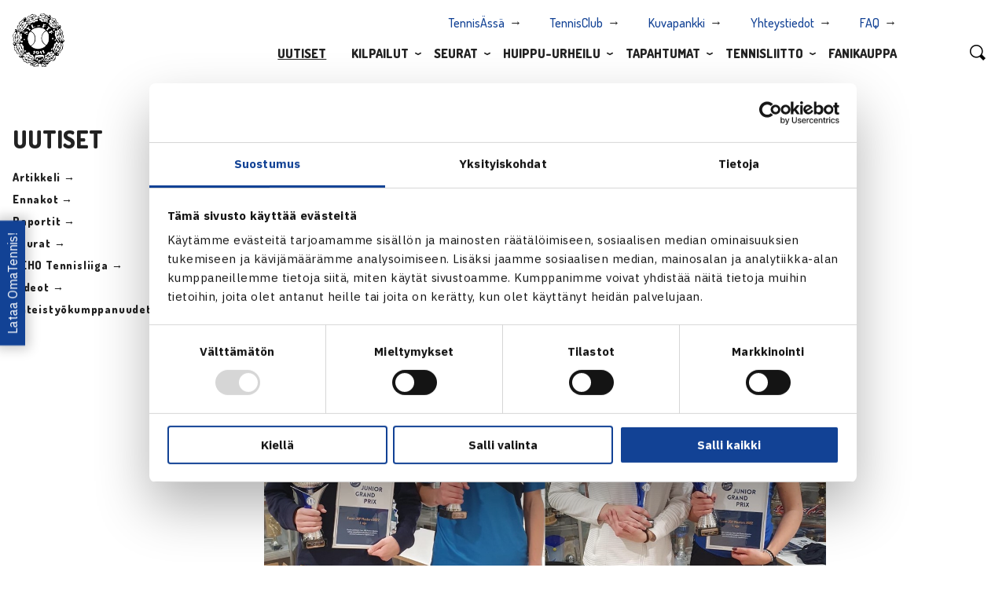

--- FILE ---
content_type: text/html; charset=UTF-8
request_url: https://www.tennis.fi/uutiset/fazer-jgp-masters-voittajat-selvilla/
body_size: 13719
content:
<!DOCTYPE html>
<html lang="fi" class="no-js">
<head>
	<meta charset="utf-8">
	<meta http-equiv="x-ua-compatible" content="ie=edge">
	<meta name="viewport" content="width=device-width, initial-scale=1">
	<title>Fazer JGP Masters voittajat selvillä - Suomen Tennisliitto</title>

	<link rel="apple-touch-icon" sizes="180x180" href="https://www.tennis.fi/wp-content/themes/brbr/img/favicon/apple-touch-icon.png">
	<link rel="icon" type="image/png" sizes="32x32" href="https://www.tennis.fi/wp-content/themes/brbr/img/favicon/favicon-32x32.png">
	<link rel="icon" type="image/png" sizes="16x16" href="https://www.tennis.fi/wp-content/themes/brbr/img/favicon/favicon-16x16.png">
	<link rel="manifest" href="https://www.tennis.fi/wp-content/themes/brbr/img/favicon/manifest.json">
	<link rel="mask-icon" href="https://www.tennis.fi/wp-content/themes/brbr/img/favicon/safari-pinned-tab.svg" color="#000000">
	<link rel="shortcut icon" href="https://www.tennis.fi/wp-content/themes/brbr/img/favicon/favicon.ico">
	<meta name="msapplication-config" content="https://www.tennis.fi/wp-content/themes/brbr/img/favicon/browserconfig.xml">
	<meta name="theme-color" content="#ffffff">

    <script id="Cookiebot" src="https://consent.cookiebot.com/uc.js" data-cbid="4a13e16b-cc2b-409d-af80-0ff02b9becad" data-blockingmode="auto" type="text/javascript"></script>

	<meta name='robots' content='index, follow, max-image-preview:large, max-snippet:-1, max-video-preview:-1' />

	<!-- This site is optimized with the Yoast SEO plugin v26.6 - https://yoast.com/wordpress/plugins/seo/ -->
	<link rel="canonical" href="https://www.tennis.fi/uutiset/fazer-jgp-masters-voittajat-selvilla/" />
	<meta property="og:locale" content="fi_FI" />
	<meta property="og:type" content="article" />
	<meta property="og:title" content="Fazer JGP Masters voittajat selvillä - Suomen Tennisliitto" />
	<meta property="og:description" content="Junioreiden kausi huipentui kotimaisten kilpailuiden osalta viikonloppuna Turussa Fazer JGP Masters -kilpailuun. Jarkko Nieminen Areenalle oli kutsuttu vuoden aikana kahdeksan eniten pisteitä kerännyttä junioria 10-, 12-, 14- ja 16-vuotiaiden luokissa Fazer JGP -osakilpailuissa. Masters-kilpailun turnausvoittoihin ylsivät 10-vuotiaissa Eino Koivisto (HVS) ja Stella Hanttu (ETS), 12-vuotiaissa Alex Tuomolin (HVS) ja Annina Kanerva (HVS), 14-vuotiaissa Topi Ollila..." />
	<meta property="og:url" content="https://www.tennis.fi/uutiset/fazer-jgp-masters-voittajat-selvilla/" />
	<meta property="og:site_name" content="Suomen Tennisliitto" />
	<meta property="article:published_time" content="2022-12-05T06:55:21+00:00" />
	<meta property="og:image" content="https://www.tennis.fi/wp-content/uploads/2022/12/masters-jgp.jpg" />
	<meta property="og:image:width" content="1280" />
	<meta property="og:image:height" content="720" />
	<meta property="og:image:type" content="image/jpeg" />
	<meta name="author" content="Eliisa Lindfors" />
	<meta name="twitter:card" content="summary_large_image" />
	<meta name="twitter:label1" content="Kirjoittanut" />
	<meta name="twitter:data1" content="Eliisa Lindfors" />
	<meta name="twitter:label2" content="Arvioitu lukuaika" />
	<meta name="twitter:data2" content="2 minuuttia" />
	<script type="application/ld+json" class="yoast-schema-graph">{"@context":"https://schema.org","@graph":[{"@type":"WebPage","@id":"https://www.tennis.fi/uutiset/fazer-jgp-masters-voittajat-selvilla/","url":"https://www.tennis.fi/uutiset/fazer-jgp-masters-voittajat-selvilla/","name":"Fazer JGP Masters voittajat selvillä - Suomen Tennisliitto","isPartOf":{"@id":"https://www.tennis.fi/#website"},"primaryImageOfPage":{"@id":"https://www.tennis.fi/uutiset/fazer-jgp-masters-voittajat-selvilla/#primaryimage"},"image":{"@id":"https://www.tennis.fi/uutiset/fazer-jgp-masters-voittajat-selvilla/#primaryimage"},"thumbnailUrl":"https://www.tennis.fi/wp-content/uploads/2022/12/masters-jgp.jpg","datePublished":"2022-12-05T06:55:21+00:00","author":{"@id":"https://www.tennis.fi/#/schema/person/a9bc0c118e1e30e81fd51d8d363667b9"},"breadcrumb":{"@id":"https://www.tennis.fi/uutiset/fazer-jgp-masters-voittajat-selvilla/#breadcrumb"},"inLanguage":"fi","potentialAction":[{"@type":"ReadAction","target":["https://www.tennis.fi/uutiset/fazer-jgp-masters-voittajat-selvilla/"]}]},{"@type":"ImageObject","inLanguage":"fi","@id":"https://www.tennis.fi/uutiset/fazer-jgp-masters-voittajat-selvilla/#primaryimage","url":"https://www.tennis.fi/wp-content/uploads/2022/12/masters-jgp.jpg","contentUrl":"https://www.tennis.fi/wp-content/uploads/2022/12/masters-jgp.jpg","width":1280,"height":720,"caption":"16-vuotiaiden finalistit Leo Stenlund (ÅLK), Egor Rybakov (HTK), Iben Mol (LVS) ja Daria Bibanina (Smash-Kotka)"},{"@type":"BreadcrumbList","@id":"https://www.tennis.fi/uutiset/fazer-jgp-masters-voittajat-selvilla/#breadcrumb","itemListElement":[{"@type":"ListItem","position":1,"name":"Home","item":"https://www.tennis.fi/"},{"@type":"ListItem","position":2,"name":"Uutiset","item":"https://www.tennis.fi/uutiset/"},{"@type":"ListItem","position":3,"name":"Fazer JGP Masters voittajat selvillä"}]},{"@type":"WebSite","@id":"https://www.tennis.fi/#website","url":"https://www.tennis.fi/","name":"Suomen Tennisliitto","description":"","potentialAction":[{"@type":"SearchAction","target":{"@type":"EntryPoint","urlTemplate":"https://www.tennis.fi/?s={search_term_string}"},"query-input":{"@type":"PropertyValueSpecification","valueRequired":true,"valueName":"search_term_string"}}],"inLanguage":"fi"},{"@type":"Person","@id":"https://www.tennis.fi/#/schema/person/a9bc0c118e1e30e81fd51d8d363667b9","name":"Eliisa Lindfors","url":"https://www.tennis.fi/uutiset/author/eliisa-lindforstennis-fi/"}]}</script>
	<!-- / Yoast SEO plugin. -->


<link rel='dns-prefetch' href='//unpkg.com' />
<link rel='dns-prefetch' href='//fonts.googleapis.com' />
<link rel="alternate" title="oEmbed (JSON)" type="application/json+oembed" href="https://www.tennis.fi/wp-json/oembed/1.0/embed?url=https%3A%2F%2Fwww.tennis.fi%2Fuutiset%2Ffazer-jgp-masters-voittajat-selvilla%2F" />
<link rel="alternate" title="oEmbed (XML)" type="text/xml+oembed" href="https://www.tennis.fi/wp-json/oembed/1.0/embed?url=https%3A%2F%2Fwww.tennis.fi%2Fuutiset%2Ffazer-jgp-masters-voittajat-selvilla%2F&#038;format=xml" />
<style id='wp-img-auto-sizes-contain-inline-css' type='text/css'>
img:is([sizes=auto i],[sizes^="auto," i]){contain-intrinsic-size:3000px 1500px}
/*# sourceURL=wp-img-auto-sizes-contain-inline-css */
</style>
<link rel='stylesheet' id='wp-block-library-css' href='https://www.tennis.fi/wp-includes/css/dist/block-library/style.min.css?ver=6.9' type='text/css' media='all' />
<style id='classic-theme-styles-inline-css' type='text/css'>
/*! This file is auto-generated */
.wp-block-button__link{color:#fff;background-color:#32373c;border-radius:9999px;box-shadow:none;text-decoration:none;padding:calc(.667em + 2px) calc(1.333em + 2px);font-size:1.125em}.wp-block-file__button{background:#32373c;color:#fff;text-decoration:none}
/*# sourceURL=/wp-includes/css/classic-themes.min.css */
</style>
<style id='global-styles-inline-css' type='text/css'>
:root{--wp--preset--aspect-ratio--square: 1;--wp--preset--aspect-ratio--4-3: 4/3;--wp--preset--aspect-ratio--3-4: 3/4;--wp--preset--aspect-ratio--3-2: 3/2;--wp--preset--aspect-ratio--2-3: 2/3;--wp--preset--aspect-ratio--16-9: 16/9;--wp--preset--aspect-ratio--9-16: 9/16;--wp--preset--color--black: #000000;--wp--preset--color--cyan-bluish-gray: #abb8c3;--wp--preset--color--white: #ffffff;--wp--preset--color--pale-pink: #f78da7;--wp--preset--color--vivid-red: #cf2e2e;--wp--preset--color--luminous-vivid-orange: #ff6900;--wp--preset--color--luminous-vivid-amber: #fcb900;--wp--preset--color--light-green-cyan: #7bdcb5;--wp--preset--color--vivid-green-cyan: #00d084;--wp--preset--color--pale-cyan-blue: #8ed1fc;--wp--preset--color--vivid-cyan-blue: #0693e3;--wp--preset--color--vivid-purple: #9b51e0;--wp--preset--gradient--vivid-cyan-blue-to-vivid-purple: linear-gradient(135deg,rgb(6,147,227) 0%,rgb(155,81,224) 100%);--wp--preset--gradient--light-green-cyan-to-vivid-green-cyan: linear-gradient(135deg,rgb(122,220,180) 0%,rgb(0,208,130) 100%);--wp--preset--gradient--luminous-vivid-amber-to-luminous-vivid-orange: linear-gradient(135deg,rgb(252,185,0) 0%,rgb(255,105,0) 100%);--wp--preset--gradient--luminous-vivid-orange-to-vivid-red: linear-gradient(135deg,rgb(255,105,0) 0%,rgb(207,46,46) 100%);--wp--preset--gradient--very-light-gray-to-cyan-bluish-gray: linear-gradient(135deg,rgb(238,238,238) 0%,rgb(169,184,195) 100%);--wp--preset--gradient--cool-to-warm-spectrum: linear-gradient(135deg,rgb(74,234,220) 0%,rgb(151,120,209) 20%,rgb(207,42,186) 40%,rgb(238,44,130) 60%,rgb(251,105,98) 80%,rgb(254,248,76) 100%);--wp--preset--gradient--blush-light-purple: linear-gradient(135deg,rgb(255,206,236) 0%,rgb(152,150,240) 100%);--wp--preset--gradient--blush-bordeaux: linear-gradient(135deg,rgb(254,205,165) 0%,rgb(254,45,45) 50%,rgb(107,0,62) 100%);--wp--preset--gradient--luminous-dusk: linear-gradient(135deg,rgb(255,203,112) 0%,rgb(199,81,192) 50%,rgb(65,88,208) 100%);--wp--preset--gradient--pale-ocean: linear-gradient(135deg,rgb(255,245,203) 0%,rgb(182,227,212) 50%,rgb(51,167,181) 100%);--wp--preset--gradient--electric-grass: linear-gradient(135deg,rgb(202,248,128) 0%,rgb(113,206,126) 100%);--wp--preset--gradient--midnight: linear-gradient(135deg,rgb(2,3,129) 0%,rgb(40,116,252) 100%);--wp--preset--font-size--small: 13px;--wp--preset--font-size--medium: 20px;--wp--preset--font-size--large: 36px;--wp--preset--font-size--x-large: 42px;--wp--preset--spacing--20: 0.44rem;--wp--preset--spacing--30: 0.67rem;--wp--preset--spacing--40: 1rem;--wp--preset--spacing--50: 1.5rem;--wp--preset--spacing--60: 2.25rem;--wp--preset--spacing--70: 3.38rem;--wp--preset--spacing--80: 5.06rem;--wp--preset--shadow--natural: 6px 6px 9px rgba(0, 0, 0, 0.2);--wp--preset--shadow--deep: 12px 12px 50px rgba(0, 0, 0, 0.4);--wp--preset--shadow--sharp: 6px 6px 0px rgba(0, 0, 0, 0.2);--wp--preset--shadow--outlined: 6px 6px 0px -3px rgb(255, 255, 255), 6px 6px rgb(0, 0, 0);--wp--preset--shadow--crisp: 6px 6px 0px rgb(0, 0, 0);}:where(.is-layout-flex){gap: 0.5em;}:where(.is-layout-grid){gap: 0.5em;}body .is-layout-flex{display: flex;}.is-layout-flex{flex-wrap: wrap;align-items: center;}.is-layout-flex > :is(*, div){margin: 0;}body .is-layout-grid{display: grid;}.is-layout-grid > :is(*, div){margin: 0;}:where(.wp-block-columns.is-layout-flex){gap: 2em;}:where(.wp-block-columns.is-layout-grid){gap: 2em;}:where(.wp-block-post-template.is-layout-flex){gap: 1.25em;}:where(.wp-block-post-template.is-layout-grid){gap: 1.25em;}.has-black-color{color: var(--wp--preset--color--black) !important;}.has-cyan-bluish-gray-color{color: var(--wp--preset--color--cyan-bluish-gray) !important;}.has-white-color{color: var(--wp--preset--color--white) !important;}.has-pale-pink-color{color: var(--wp--preset--color--pale-pink) !important;}.has-vivid-red-color{color: var(--wp--preset--color--vivid-red) !important;}.has-luminous-vivid-orange-color{color: var(--wp--preset--color--luminous-vivid-orange) !important;}.has-luminous-vivid-amber-color{color: var(--wp--preset--color--luminous-vivid-amber) !important;}.has-light-green-cyan-color{color: var(--wp--preset--color--light-green-cyan) !important;}.has-vivid-green-cyan-color{color: var(--wp--preset--color--vivid-green-cyan) !important;}.has-pale-cyan-blue-color{color: var(--wp--preset--color--pale-cyan-blue) !important;}.has-vivid-cyan-blue-color{color: var(--wp--preset--color--vivid-cyan-blue) !important;}.has-vivid-purple-color{color: var(--wp--preset--color--vivid-purple) !important;}.has-black-background-color{background-color: var(--wp--preset--color--black) !important;}.has-cyan-bluish-gray-background-color{background-color: var(--wp--preset--color--cyan-bluish-gray) !important;}.has-white-background-color{background-color: var(--wp--preset--color--white) !important;}.has-pale-pink-background-color{background-color: var(--wp--preset--color--pale-pink) !important;}.has-vivid-red-background-color{background-color: var(--wp--preset--color--vivid-red) !important;}.has-luminous-vivid-orange-background-color{background-color: var(--wp--preset--color--luminous-vivid-orange) !important;}.has-luminous-vivid-amber-background-color{background-color: var(--wp--preset--color--luminous-vivid-amber) !important;}.has-light-green-cyan-background-color{background-color: var(--wp--preset--color--light-green-cyan) !important;}.has-vivid-green-cyan-background-color{background-color: var(--wp--preset--color--vivid-green-cyan) !important;}.has-pale-cyan-blue-background-color{background-color: var(--wp--preset--color--pale-cyan-blue) !important;}.has-vivid-cyan-blue-background-color{background-color: var(--wp--preset--color--vivid-cyan-blue) !important;}.has-vivid-purple-background-color{background-color: var(--wp--preset--color--vivid-purple) !important;}.has-black-border-color{border-color: var(--wp--preset--color--black) !important;}.has-cyan-bluish-gray-border-color{border-color: var(--wp--preset--color--cyan-bluish-gray) !important;}.has-white-border-color{border-color: var(--wp--preset--color--white) !important;}.has-pale-pink-border-color{border-color: var(--wp--preset--color--pale-pink) !important;}.has-vivid-red-border-color{border-color: var(--wp--preset--color--vivid-red) !important;}.has-luminous-vivid-orange-border-color{border-color: var(--wp--preset--color--luminous-vivid-orange) !important;}.has-luminous-vivid-amber-border-color{border-color: var(--wp--preset--color--luminous-vivid-amber) !important;}.has-light-green-cyan-border-color{border-color: var(--wp--preset--color--light-green-cyan) !important;}.has-vivid-green-cyan-border-color{border-color: var(--wp--preset--color--vivid-green-cyan) !important;}.has-pale-cyan-blue-border-color{border-color: var(--wp--preset--color--pale-cyan-blue) !important;}.has-vivid-cyan-blue-border-color{border-color: var(--wp--preset--color--vivid-cyan-blue) !important;}.has-vivid-purple-border-color{border-color: var(--wp--preset--color--vivid-purple) !important;}.has-vivid-cyan-blue-to-vivid-purple-gradient-background{background: var(--wp--preset--gradient--vivid-cyan-blue-to-vivid-purple) !important;}.has-light-green-cyan-to-vivid-green-cyan-gradient-background{background: var(--wp--preset--gradient--light-green-cyan-to-vivid-green-cyan) !important;}.has-luminous-vivid-amber-to-luminous-vivid-orange-gradient-background{background: var(--wp--preset--gradient--luminous-vivid-amber-to-luminous-vivid-orange) !important;}.has-luminous-vivid-orange-to-vivid-red-gradient-background{background: var(--wp--preset--gradient--luminous-vivid-orange-to-vivid-red) !important;}.has-very-light-gray-to-cyan-bluish-gray-gradient-background{background: var(--wp--preset--gradient--very-light-gray-to-cyan-bluish-gray) !important;}.has-cool-to-warm-spectrum-gradient-background{background: var(--wp--preset--gradient--cool-to-warm-spectrum) !important;}.has-blush-light-purple-gradient-background{background: var(--wp--preset--gradient--blush-light-purple) !important;}.has-blush-bordeaux-gradient-background{background: var(--wp--preset--gradient--blush-bordeaux) !important;}.has-luminous-dusk-gradient-background{background: var(--wp--preset--gradient--luminous-dusk) !important;}.has-pale-ocean-gradient-background{background: var(--wp--preset--gradient--pale-ocean) !important;}.has-electric-grass-gradient-background{background: var(--wp--preset--gradient--electric-grass) !important;}.has-midnight-gradient-background{background: var(--wp--preset--gradient--midnight) !important;}.has-small-font-size{font-size: var(--wp--preset--font-size--small) !important;}.has-medium-font-size{font-size: var(--wp--preset--font-size--medium) !important;}.has-large-font-size{font-size: var(--wp--preset--font-size--large) !important;}.has-x-large-font-size{font-size: var(--wp--preset--font-size--x-large) !important;}
:where(.wp-block-post-template.is-layout-flex){gap: 1.25em;}:where(.wp-block-post-template.is-layout-grid){gap: 1.25em;}
:where(.wp-block-term-template.is-layout-flex){gap: 1.25em;}:where(.wp-block-term-template.is-layout-grid){gap: 1.25em;}
:where(.wp-block-columns.is-layout-flex){gap: 2em;}:where(.wp-block-columns.is-layout-grid){gap: 2em;}
:root :where(.wp-block-pullquote){font-size: 1.5em;line-height: 1.6;}
/*# sourceURL=global-styles-inline-css */
</style>
<link rel='stylesheet' id='contact-form-7-css' href='https://www.tennis.fi/wp-content/plugins/contact-form-7/includes/css/styles.css?ver=6.1.4' type='text/css' media='all' />
<link rel='stylesheet' id='reactpress-css' href='https://www.tennis.fi/wp-content/plugins/reactpress/public/css/reactpress-public.css?ver=3.4.0' type='text/css' media='all' />
<link rel='stylesheet' id='fonts-css' href='https://fonts.googleapis.com/css2?family=Dosis:wght@300;500;800&#038;family=IBM+Plex+Sans:ital,wght@0,400;0,700;1,400;1,700&#038;display=swap' type='text/css' media='all' />
<link rel='stylesheet' id='style-css' href='https://www.tennis.fi/wp-content/themes/brbr/build/style.min.css?ver=1756461930' type='text/css' media='all' />
<link rel='stylesheet' id='forget-about-shortcode-buttons-css' href='https://www.tennis.fi/wp-content/plugins/forget-about-shortcode-buttons/public/css/button-styles.css?ver=2.1.3' type='text/css' media='all' />
<script type="text/javascript" src="https://www.tennis.fi/wp-includes/js/jquery/jquery.min.js?ver=3.7.1" id="jquery-core-js"></script>
<script type="text/javascript" src="https://www.tennis.fi/wp-includes/js/jquery/jquery-migrate.min.js?ver=3.4.1" id="jquery-migrate-js"></script>
<script type="text/javascript" src="https://www.tennis.fi/wp-content/themes/brbr/build/vendor.min.js" id="vendorjs-js"></script>
<script type="text/javascript" src="https://unpkg.com/@googlemaps/markerclusterer/dist/index.min.js" id="markerclusterer-js"></script>
<script type="text/javascript" src="https://www.tennis.fi/wp-content/plugins/reactpress/public/js/reactpress-public.js?ver=3.4.0" id="reactpress-js"></script>
<link rel="https://api.w.org/" href="https://www.tennis.fi/wp-json/" /><link rel="alternate" title="JSON" type="application/json" href="https://www.tennis.fi/wp-json/wp/v2/posts/55884" /><link rel='shortlink' href='https://www.tennis.fi/?p=55884' />
<meta name="generator" content="Elementor 3.34.0; features: additional_custom_breakpoints; settings: css_print_method-external, google_font-enabled, font_display-swap">
			<style>
				.e-con.e-parent:nth-of-type(n+4):not(.e-lazyloaded):not(.e-no-lazyload),
				.e-con.e-parent:nth-of-type(n+4):not(.e-lazyloaded):not(.e-no-lazyload) * {
					background-image: none !important;
				}
				@media screen and (max-height: 1024px) {
					.e-con.e-parent:nth-of-type(n+3):not(.e-lazyloaded):not(.e-no-lazyload),
					.e-con.e-parent:nth-of-type(n+3):not(.e-lazyloaded):not(.e-no-lazyload) * {
						background-image: none !important;
					}
				}
				@media screen and (max-height: 640px) {
					.e-con.e-parent:nth-of-type(n+2):not(.e-lazyloaded):not(.e-no-lazyload),
					.e-con.e-parent:nth-of-type(n+2):not(.e-lazyloaded):not(.e-no-lazyload) * {
						background-image: none !important;
					}
				}
			</style>
			
	<script>
		(function(i,s,o,g,r,a,m){i['GoogleAnalyticsObject']=r;i[r]=i[r]||function(){
		(i[r].q=i[r].q||[]).push(arguments)},i[r].l=1*new Date();a=s.createElement(o),
		m=s.getElementsByTagName(o)[0];a.async=1;a.src=g;m.parentNode.insertBefore(a,m)
		})(window,document,'script','https://www.google-analytics.com/analytics.js','ga');

		ga('create', 'UA-36933192-1', 'auto');
		ga('create', 'UA-38318706-1', 'auto', {'name':'b'});
		ga('send', 'pageview');
		ga('b.send', 'pageview');
	</script>
</head>


<body class="wp-singular post-template-default single single-post postid-55884 single-format-standard wp-theme-brbr elementor-default elementor-kit-60447">

<div class="site-wrapper">

	<div class="title-bar" data-responsive-toggle="top-menu" data-hide-for="large">
    <a href="https://www.tennis.fi" class="home-link">
        <img src="https://www.tennis.fi/wp-content/themes/brbr/img/stl-logo.png" class="nav-logo">
    </a>
    <button class="menu-icon" type="button" data-toggle>
        <span></span>
        <span></span>
        <span></span>
        <span></span>
    </button>
</div>

<nav class="top-bar" id="top-menu">
    <div class="row">
        <div class="small-12 large-11 columns">
            <a href="https://www.tennis.fi" class="home-link">
                <img src="https://www.tennis.fi/wp-content/themes/brbr/img/stl-logo.png" class="nav-logo">
            </a>

            <ul class="menu small-menu show-for-large">
                <li id="menu-item-27363" class="menu-item menu-item-type-custom menu-item-object-custom menu-item-27363"><a target="_blank" href="http://www.tennisassa.fi/Home">TennisÄssä</a></li>
<li id="menu-item-45573" class="menu-item menu-item-type-custom menu-item-object-custom menu-item-45573"><a target="_blank" href="https://tennisclub.fi/">TennisClub</a></li>
<li id="menu-item-28144" class="menu-item menu-item-type-custom menu-item-object-custom menu-item-28144"><a target="_blank" href="https://suomentennisliitto.kuvat.fi/">Kuvapankki</a></li>
<li id="menu-item-45574" class="menu-item menu-item-type-post_type menu-item-object-page menu-item-45574"><a href="https://www.tennis.fi/tennisliitto/organisaatio/">Yhteystiedot</a></li>
<li id="menu-item-49117" class="menu-item menu-item-type-post_type menu-item-object-page menu-item-49117"><a href="https://www.tennis.fi/seurat/faq/">FAQ</a></li>
            </ul>

            <ul class="dropdown-menu menu show-for-large" data-dropdown-menu>
                <li id="menu-item-27086" class="menu-item menu-item-type-post_type menu-item-object-page current_page_parent menu-item-27086"><a href="https://www.tennis.fi/uutiset/">Uutiset</a><li id="menu-item-46302" class="menu-item menu-item-type-post_type menu-item-object-page menu-item-has-children menu-item-46302 menu-item-has-children"><a href="https://www.tennis.fi/kilpailut/">Kilpailut</a>
<ul class="menu multi-column">
<li class="nav-column"><ul class="inner-menu">	<li id="menu-item-45575" class="menu-item menu-item-type-post_type menu-item-object-page menu-item-45575"><a href="https://www.tennis.fi/kilpailut/pelaajille/aloita-kilpailemaan/">Aloita kilpaileminen</a></li>	<li id="menu-item-45576" class="menu-item menu-item-type-custom menu-item-object-custom menu-item-45576"><a target="_blank" href="http://www.tennisassa.fi/Home">TennisÄssä</a></li>	<li id="menu-item-59172" class="menu-item menu-item-type-post_type menu-item-object-page menu-item-59172"><a href="https://www.tennis.fi/kilpailut/tasopisteet/">Tasopisteet</a></li>	<li id="menu-item-58377" class="menu-item menu-item-type-post_type menu-item-object-page menu-item-58377"><a href="https://www.tennis.fi/u10/">U10-toiminta</a></li></ul></li></ul><ul class="menu vertical multi-column"><li class="nav-column"><p class="title-link"><a href="https://www.tennis.fi/kilpailut/">Kilpailut</a></p><ul class="inner-menu"><li class="page_item page-item-67983"><a href="https://www.tennis.fi/kilpailut/huipputapahtumat-suomessa-2025/">Huippukilpailut Suomessa 2026</a></li><li class="page_item page-item-46568"><a href="https://www.tennis.fi/kilpailut/huipputennis/">Huipputennis</a><ul class="children"><li class="page_item page-item-1426 page-child"><a href="https://www.tennis.fi/kilpailut/huipputennis/tennisliiga/">TEHO Tennisliiga</a></li><li class="page_item page-item-1648 page-child"><a href="https://www.tennis.fi/kilpailut/huipputennis/teho-sport-finnish-tour/">TEHO Finnish Tour</a></li><li class="page_item page-item-2404 page-child"><a href="https://www.tennis.fi/kilpailut/huipputennis/teho-sport-tennisliiga-cup/">TEHO Tennisliiga Cup</a></li></ul></li><li class="page_item page-item-46570"><a href="https://www.tennis.fi/kilpailut/kilpatennis/">Kilpatennis</a><ul class="children"><li class="page_item page-item-2109 page-child"><a href="https://www.tennis.fi/kilpailut/kilpatennis/junior-grand-prix/">Fazer Junior Grand Prix</a></li><li class="page_item page-item-13678 page-child"><a href="https://www.tennis.fi/kilpailut/kilpatennis/luokkamestaruussarja/">Luokkamestaruussarja</a></li><li class="page_item page-item-46583 page-child"><a href="https://www.tennis.fi/kilpailut/kilpatennis/teho-sport-finnish-junior-tennis-tour/">TEHO Finnish Junior Tennis Tour</a></li><li class="page_item page-item-52842 page-child"><a href="https://www.tennis.fi/kilpailut/kilpatennis/junioreiden-sm-liigacup/">Apetit Junioreiden SM-liigacup</a></li><li class="page_item page-item-64255 page-child"><a href="https://www.tennis.fi/kilpailut/kilpatennis/stl-lohkokilpailu/">STL Lohkokilpailu</a></li></ul></li><li class="page_item page-item-42649"><a href="https://www.tennis.fi/kilpailut/livescore/">Livescore</a></li><li class="page_item page-item-46572"><a href="https://www.tennis.fi/kilpailut/harrastetennis/">Harrastetennis</a><ul class="children"><li class="page_item page-item-68946 page-child"><a href="https://www.tennis.fi/kilpailut/harrastetennis/stl-haasteottelut/">STL Haasteottelut</a></li><li class="page_item page-item-45668 page-child"><a href="https://www.tennis.fi/kilpailut/harrastetennis/seurakilpailut-ja-hallisarjat/">Seurakilpailut ja hallisarjat</a></li></ul></li><li class="page_item page-item-2111"><a href="https://www.tennis.fi/kilpailut/sarjatennis/">Sarjatennis</a><ul class="children"><li class="page_item page-item-46631 page-child"><a href="https://www.tennis.fi/kilpailut/sarjatennis/sisakausi/">Sisäkausi</a></li><li class="page_item page-item-46634 page-child"><a href="https://www.tennis.fi/kilpailut/sarjatennis/ulkokausi/">Ulkokausi</a></li><li class="page_item page-item-2096 page-child"><a href="https://www.tennis.fi/kilpailut/sarjatennis/senioreiden-sarjatennis/">Senioreiden sarjatennis</a></li></ul></li></ul></li><li class="nav-column"><p class="title-link">Tietoa kilpailuista</p><ul class="inner-menu"><li class="page_item page-item-3288"><a href="https://www.tennis.fi/kilpailut/kilpailumaaraykset/">Kilpailumääräykset</a></li><li class="page_item page-item-46522"><a href="https://www.tennis.fi/kilpailut/tuomaritoiminta/">Tuomaritoiminta</a><ul class="children"><li class="page_item page-item-2697 page-child"><a href="https://www.tennis.fi/kilpailut/tuomaritoiminta/tuomarikoulutukset/">Tuomarikoulutukset</a></li><li class="page_item page-item-46525 page-child"><a href="https://www.tennis.fi/kilpailut/tuomaritoiminta/koulutuspolku/">Koulutuspolku</a></li><li class="page_item page-item-46527 page-child"><a href="https://www.tennis.fi/kilpailut/tuomaritoiminta/tuomarirekisteri-ja-auktorisointijarjestelma/">Tuomarirekisteri ja auktorisointijärjestelmä</a></li></ul></li><li class="page_item page-item-46529"><a href="https://www.tennis.fi/kilpailut/pelaajille/">Pelaajille</a><ul class="children"><li class="page_item page-item-2092 page-child"><a href="https://www.tennis.fi/kilpailut/pelaajille/seurasiirrot/">Seurasiirrot</a></li><li class="page_item page-item-2197 page-child"><a href="https://www.tennis.fi/kilpailut/pelaajille/aloita-kilpailemaan/">Aloita kilpailemaan</a></li></ul></li><li class="page_item page-item-46557"><a href="https://www.tennis.fi/kilpailut/kilpailunjarjestajalle/">Kilpailunjärjestäjälle</a><ul class="children"><li class="page_item page-item-2702 page-child"><a href="https://www.tennis.fi/kilpailut/kilpailunjarjestajalle/kilpailunjohtajakoulutus/">Kilpailunjohtajakoulutus</a></li><li class="page_item page-item-3722 page-child"><a href="https://www.tennis.fi/kilpailut/kilpailunjarjestajalle/kilpailunjohtajarekisteri/">Kilpailunjohtajarekisteri</a></li><li class="page_item page-item-43292 page-child"><a href="https://www.tennis.fi/kilpailut/kilpailunjarjestajalle/kansalliset-kilpailut-vuonna-2026/">Kilpailuiden hakeminen</a></li><li class="page_item page-item-44570 page-child"><a href="https://www.tennis.fi/kilpailut/kilpailunjarjestajalle/tournament-planner-kayttoohje/">Tournament Planner -käyttöohje</a></li></ul></li><li class="page_item page-item-58608"><a href="https://www.tennis.fi/kilpailut/tasopisteet/">Tasopisteet</a></li><li class="page_item page-item-791"><a href="https://www.tennis.fi/kilpailut/suomen-mestarit/">Suomen mestarit</a></li></ul></li></ul><div class="open-submenu"></div><li id="menu-item-1788" class="menu-item menu-item-type-post_type menu-item-object-page menu-item-has-children menu-item-1788 menu-item-has-children"><a href="https://www.tennis.fi/seurat/">Seurat</a>
<ul class="menu multi-column">
<li class="nav-column"><ul class="inner-menu">	<li id="menu-item-45580" class="menu-item menu-item-type-custom menu-item-object-custom menu-item-45580"><a target="_blank" href="https://tennisclub.fi/site/login">TennisClub</a></li>	<li id="menu-item-45579" class="menu-item menu-item-type-post_type menu-item-object-page menu-item-45579"><a href="https://www.tennis.fi/seurat/laatuseuraohjelma/">Laatuseuraohjelma</a></li>	<li id="menu-item-47822" class="menu-item menu-item-type-post_type menu-item-object-page menu-item-47822"><a href="https://www.tennis.fi/seurat/hippo-street-tennis-tour/">Hippo Street Tennis Tour</a></li></ul></li></ul><ul class="menu vertical multi-column"><li class="nav-column"><p class="title-link"><a href="https://www.tennis.fi/seurat/">Seurat</a></p><ul class="inner-menu"><li class="page_item page-item-2393"><a href="https://www.tennis.fi/seurat/avoimet-tyopaikat/">Avoimet työpaikat</a></li><li class="page_item page-item-15368"><a href="https://www.tennis.fi/seurat/seurafoorumi/">Seuratapaamiset ja webinaarit</a></li><li class="page_item page-item-15729"><a href="https://www.tennis.fi/seurat/laatuseuraohjelma/">Laatuseuraohjelma</a></li><li class="page_item page-item-67992"><a href="https://www.tennis.fi/seurat/pelaajapolku-harraste-kilpa-ja-huipputason-pelaajat/">Pelaajapolku harraste-, kilpa- ja huipputason pelaajat</a><ul class="children"><li class="page_item page-item-67994 page-child"><a href="https://www.tennis.fi/seurat/pelaajapolku-harraste-kilpa-ja-huipputason-pelaajat/12-vuotiaat/">12-vuotiaat</a></li><li class="page_item page-item-67999 page-child"><a href="https://www.tennis.fi/seurat/pelaajapolku-harraste-kilpa-ja-huipputason-pelaajat/14-vuotiaat/">14-vuotiaat</a></li><li class="page_item page-item-68002 page-child"><a href="https://www.tennis.fi/seurat/pelaajapolku-harraste-kilpa-ja-huipputason-pelaajat/16-ja-18-vuotiaat/">16- ja 18-vuotiaat</a></li></ul></li><li class="page_item page-item-71914"><a href="https://www.tennis.fi/seurat/laadukas-lasten-toiminta/">Laadukas lasten toiminta</a><ul class="children"><li class="page_item page-item-71918 page-child"><a href="https://www.tennis.fi/seurat/laadukas-lasten-toiminta/aloita-kilpaileminen/">Aloita kilpailemaan</a></li><li class="page_item page-item-71921 page-child"><a href="https://www.tennis.fi/seurat/laadukas-lasten-toiminta/vanhempien-opas-ja-tukimateriaalit-seuroille/">Vanhempien opas ja tukimateriaalit seuroille</a></li></ul></li><li class="page_item page-item-72418"><a href="https://www.tennis.fi/seurat/kehitysprosessit/">Kehitysprosessit</a></li><li class="page_item page-item-73717"><a href="https://www.tennis.fi/seurat/valmentaja-ja-seuratoimijapaivat/">Valmentaja- ja seuratoimijapäivät 25.-26.4.</a></li><li class="page_item page-item-17269"><a href="https://www.tennis.fi/seurat/seurajohdon-whatsapp-ryhma/">Seurajohdon WhatsApp-ryhmä</a></li><li class="page_item page-item-1947"><a href="https://www.tennis.fi/seurat/seurapalvelut/">Seurapalvelut</a></li><li class="page_item page-item-46505"><a href="https://www.tennis.fi/seurat/valmentajat/">Valmentajat</a><ul class="children"><li class="page_item page-item-2391 page-child"><a href="https://www.tennis.fi/seurat/valmentajat/valmentaja-ja-ohjaajakoulutusten-sisallot/">Valmentaja- ja ohjaajakoulutusten osaamistavoitteet ja arviointikriteerit</a></li><li class="page_item page-item-2633 page-child"><a href="https://www.tennis.fi/seurat/valmentajat/valmentaja-ja-ohjaajakoulutukset/">Valmentaja- ja ohjaajakoulutukset 2026</a></li><li class="page_item page-item-2637 page-child"><a href="https://www.tennis.fi/seurat/valmentajat/valmentajarekisteri/">Valmentajarekisteri</a></li></ul></li><li class="page_item page-item-28710"><a href="https://www.tennis.fi/seurat/hippo-street-tennis-tour/">Hippo Street Tennis Tour</a></li><li class="page_item page-item-2416"><a href="https://www.tennis.fi/seurat/oppaat-ja-materiaalit/">Oppaat ja materiaalit</a></li><li class="page_item page-item-14147"><a href="https://www.tennis.fi/seurat/seurojen-toiminnanohjausjarjestelma/">Seurojen toiminnanohjausjärjestelmä &#8211; TennisClub</a></li></ul></li><li class="nav-column"><p class="title-link">Hyvä tietää</p><ul class="inner-menu"><li class="page_item page-item-15284"><a href="https://www.tennis.fi/seurat/eun-tietosuoja-asetus/">EU:n tietosuoja-asetus</a></li><li class="page_item page-item-2232"><a href="https://www.tennis.fi/seurat/tenniskentan-mitat/">Tenniskentän mitat</a></li><li class="page_item page-item-2318"><a href="https://www.tennis.fi/seurat/aloita-harrastus/">Aloita harrastus</a></li><li class="page_item page-item-736"><a href="https://www.tennis.fi/seurat/faq/">FAQ</a></li></ul></li></ul><div class="open-submenu"></div><li id="menu-item-2396" class="menu-item menu-item-type-post_type menu-item-object-page menu-item-has-children menu-item-2396 menu-item-has-children"><a href="https://www.tennis.fi/valmennus/">Huippu-urheilu</a>
<ul class="menu multi-column">
<li class="nav-column"><ul class="inner-menu">	<li id="menu-item-45581" class="menu-item menu-item-type-post_type menu-item-object-page menu-item-45581"><a href="https://www.tennis.fi/seurat/valmentajat/valmentaja-ja-ohjaajakoulutukset/">Valmentaja- ja ohjaajakoulutukset</a></li>	<li id="menu-item-49361" class="menu-item menu-item-type-post_type menu-item-object-page menu-item-49361"><a href="https://www.tennis.fi/valmennus/maajoukkuetoiminta/">Leiritystoiminta</a></li></ul></li></ul><ul class="menu vertical multi-column"><li class="nav-column"><p class="title-link"><a href="https://www.tennis.fi/valmennus/">Huippu-urheilu</a></p><ul class="inner-menu"><li class="menu-item"><a href="https://www.tennis.fi/valmennus/huipputennis/">Maajoukkuetoiminta</a><ul class="children"><li class="menu-item page-child"><a href="https://www.tennis.fi/valmennus/huipputennis/miesten-maajoukkue/">Miehet: Porsche Davis Cup Team Finland</a></li><li class="menu-item page-child"><a href="https://www.tennis.fi/valmennus/huipputennis/naisten-maajoukkue/">Naiset: Porsche Billie Jean King Cup Team Finland</a></li><li class="menu-item page-child"><a href="https://www.tennis.fi/valmennus/huipputennis/nuorten-maajoukkuetoiminta/">Nuoret: Porsche Junior Team Finland</a></li><li class="menu-item page-child"><a href="https://www.tennis.fi/valmennus/huipputennis/pyoratuolitennis/">Pyörätuolitennis</a></li></ul></li><li class="menu-item"><a href="https://www.tennis.fi/valmennus/maajoukkuetoiminta/">Leiritystoiminta</a><ul class="children"><li class="menu-item page-child"><a href="https://www.tennis.fi/valmennus/maajoukkuetoiminta/u13-kartoitustoiminta-ja-u15-ylakoululeiritys/">U13 kartoitustoiminta ja U15 yläkoululeiritys </a></li><li class="menu-item page-child"><a href="https://www.tennis.fi/valmennus/maajoukkuetoiminta/yksilollinen-tukiohjelma/">Yksilöllinen tukiohjelma</a></li></ul></li><li class="menu-item"><a href="https://www.tennis.fi/valmennus/antidoping/">Antidoping</a><ul class="children"><li class="menu-item page-child"><a href="https://www.tennis.fi/valmennus/antidoping/kielletyt-aineet-ja-menetelmat/">Kielletyt aineet ja menetelmät</a></li></ul></li><li class="menu-item"><a href="https://www.tennis.fi/valmennus/materiaalit/">Materiaalit</a></li></ul></li></ul><div class="open-submenu"></div><li id="menu-item-108" class="menu-item menu-item-type-post_type_archive menu-item-object-event menu-item-has-children menu-item-108"><a href="https://www.tennis.fi/tapahtumat/">Tapahtumat</a>
<ul class="menu multi-column">
<li class="nav-column"><ul class="inner-menu">	<li id="menu-item-71832" class="title-link menu-item menu-item-type-post_type_archive menu-item-object-event menu-item-71832"><a href="https://www.tennis.fi/tapahtumat/">Tapahtumat</a></li>	<li id="menu-item-45584" class="menu-item menu-item-type-post_type menu-item-object-page menu-item-45584"><a href="https://www.tennis.fi/valmennus/huipputennis/naisten-maajoukkue/">Naisten maajoukkue</a></li>	<li id="menu-item-45585" class="menu-item menu-item-type-post_type menu-item-object-page menu-item-45585"><a href="https://www.tennis.fi/valmennus/huipputennis/miesten-maajoukkue/">Miesten maajoukkue</a></li>	<li id="menu-item-45586" class="menu-item menu-item-type-post_type menu-item-object-page menu-item-45586"><a href="https://www.tennis.fi/tennisliitto/organisaatio/suomen-tenniksen-tukisaatio/">Tennisgaala</a></li>	<li id="menu-item-45613" class="menu-item menu-item-type-custom menu-item-object-custom menu-item-45613"><a target="_blank" href="http://www.hppopen.fi">HPP Open</a></li>	<li id="menu-item-45614" class="menu-item menu-item-type-custom menu-item-object-custom menu-item-45614"><a target="_blank" href="https://tampereopen.fi/">Tampere Open</a></li>	<li id="menu-item-62444" class="menu-item menu-item-type-post_type menu-item-object-page menu-item-62444"><a href="https://www.tennis.fi/helsinkiopen/">Adeona Helsinki Open</a></li></ul></li></ul><li id="menu-item-46303" class="menu-item menu-item-type-post_type menu-item-object-page menu-item-has-children menu-item-46303 menu-item-has-children"><a href="https://www.tennis.fi/tennisliitto/">Tennisliitto</a>
<ul class="menu multi-column">
<li class="nav-column"><ul class="inner-menu">	<li id="menu-item-45587" class="menu-item menu-item-type-post_type menu-item-object-page menu-item-45587"><a href="https://www.tennis.fi/tennisliitto/organisaatio/">Ota yhteyttä</a></li>	<li id="menu-item-45588" class="menu-item menu-item-type-post_type menu-item-object-page menu-item-45588"><a href="https://www.tennis.fi/tennisliitto/organisaatio/strategia-ja-toimintasuunnitelma/">Tenniksen Strategia 2025-28</a></li>	<li id="menu-item-45589" class="menu-item menu-item-type-post_type menu-item-object-page menu-item-45589"><a href="https://www.tennis.fi/tennisliitto/vastuullisuusohjelma/">Vastuullisuusohjelma</a></li>	<li id="menu-item-47823" class="menu-item menu-item-type-post_type menu-item-object-page menu-item-47823"><a href="https://www.tennis.fi/tennisliitto/yhteistyokumppanit/">Yhteistyökumppanit</a></li>	<li id="menu-item-45648" class="menu-item menu-item-type-post_type menu-item-object-page menu-item-45648"><a href="https://www.tennis.fi/tennisliitto/organisaatio/suomen-senioritennis-ry/">Suomen Senioritennis ry</a></li></ul></li></ul><ul class="menu vertical multi-column"><li class="nav-column"><p class="title-link"><a href="https://www.tennis.fi/tennisliitto/">Tennisliitto</a></p><ul class="inner-menu"><li class="menu-item"><a href="https://www.tennis.fi/tennisliitto/organisaatio/">Organisaatio ja yhteystiedot</a><ul class="children"><li class="menu-item page-child"><a href="https://www.tennis.fi/tennisliitto/organisaatio/strategia-ja-toimintasuunnitelma/">Strategia ja toimintasuunnitelma</a></li><li class="menu-item page-child"><a href="https://www.tennis.fi/tennisliitto/organisaatio/jasenmuodot-ja-toimintasaannot/">Jäsenmuodot ja toimintasäännöt</a></li><li class="menu-item page-child"><a href="https://www.tennis.fi/tennisliitto/organisaatio/suomen-tenniksen-tukisaatio/">Suomen Tenniksen Tukisäätiö</a></li><li class="menu-item page-child"><a href="https://www.tennis.fi/tennisliitto/organisaatio/tenniksen-historia-suomessa/">Tenniksen historia Suomessa</a></li><li class="menu-item page-child"><a href="https://www.tennis.fi/tennisliitto/organisaatio/suomen-senioritennis-ry/">Suomen Senioritennis ry</a></li></ul></li><li class="menu-item"><a href="https://www.tennis.fi/tennisliitto/vastuullisuusohjelma/">Vastuullisuusohjelma</a><ul class="children"><li class="menu-item page-child"><a href="https://www.tennis.fi/tennisliitto/vastuullisuusohjelma/etu-kaikille-lisaa-naisia-ja-tyttoja-tenniskentille/">Etu kaikille &#8211; lisää naisia ja tyttöjä tenniskentille</a></li></ul></li><li class="menu-item"><a href="https://www.tennis.fi/tennisliitto/olosuhteet/">Olosuhteet</a></li><li class="menu-item"><a href="https://www.tennis.fi/tennisliitto/ansioituneet-henkilot/">Ansioituneet henkilöt ja ansiomerkit</a><ul class="children"><li class="menu-item page-child"><a href="https://www.tennis.fi/tennisliitto/ansioituneet-henkilot/ansiomerkkihakemus/">Ansiomerkkihakemus</a></li></ul></li><li class="menu-item"><a href="https://www.tennis.fi/tennisliitto/yhteistyokumppanit/">Yhteistyökumppanit</a></li></ul></li></ul><div class="open-submenu"></div><li id="menu-item-45590" class="menu-item menu-item-type-custom menu-item-object-custom menu-item-45590"><a target="_blank" href="https://tennis.mycashflow.fi/">Fanikauppa</a>            </ul>

            <div class="open-search show-for-large"></div>

            <div class="mobile-menu-container hide-for-large">
                <ul class="menu mobile-menu vertical">
                    <li id="menu-item-45716" class="menu-item menu-item-type-post_type menu-item-object-page current_page_parent menu-item-45716"><a href="https://www.tennis.fi/uutiset/">Uutiset</a><li id="menu-item-45718" class="menu-item menu-item-type-post_type menu-item-object-page menu-item-45718 menu-item-has-children"><a href="https://www.tennis.fi/kilpailut/">Kilpailut</a><ul class="menu vertical"><li class="close-submenu">Takaisin</li><li class="menu-item"><a href="https://www.tennis.fi/kilpailut/tuomaritoiminta/">Tuomaritoiminta</a></li><li class="menu-item child-item"><a href="https://www.tennis.fi/kilpailut/tuomaritoiminta/tuomarikoulutukset/">Tuomarikoulutukset</a></li><li class="menu-item child-item"><a href="https://www.tennis.fi/kilpailut/tuomaritoiminta/koulutuspolku/">Koulutuspolku</a></li><li class="menu-item child-item"><a href="https://www.tennis.fi/kilpailut/tuomaritoiminta/tuomarirekisteri-ja-auktorisointijarjestelma/">Tuomarirekisteri ja auktorisointijärjestelmä</a></li><li class="menu-item"><a href="https://www.tennis.fi/kilpailut/pelaajille/">Pelaajille</a></li><li class="menu-item child-item"><a href="https://www.tennis.fi/kilpailut/pelaajille/seurasiirrot/">Seurasiirrot</a></li><li class="menu-item child-item"><a href="https://www.tennis.fi/kilpailut/pelaajille/aloita-kilpailemaan/">Aloita kilpailemaan</a></li><li class="menu-item"><a href="https://www.tennis.fi/kilpailut/kilpailumaaraykset/">Kilpailumääräykset</a></li><li class="menu-item"><a href="https://www.tennis.fi/kilpailut/kilpailunjarjestajalle/">Kilpailunjärjestäjälle</a></li><li class="menu-item child-item"><a href="https://www.tennis.fi/kilpailut/kilpailunjarjestajalle/kilpailunjohtajakoulutus/">Kilpailunjohtajakoulutus</a></li><li class="menu-item child-item"><a href="https://www.tennis.fi/kilpailut/kilpailunjarjestajalle/kilpailunjohtajarekisteri/">Kilpailunjohtajarekisteri</a></li><li class="menu-item child-item"><a href="https://www.tennis.fi/kilpailut/kilpailunjarjestajalle/kansalliset-kilpailut-vuonna-2026/">Kilpailuiden hakeminen</a></li><li class="menu-item child-item"><a href="https://www.tennis.fi/kilpailut/kilpailunjarjestajalle/tournament-planner-kayttoohje/">Tournament Planner -käyttöohje</a></li><li class="menu-item"><a href="https://www.tennis.fi/kilpailut/tasopisteet/">Tasopisteet</a></li><li class="menu-item"><a href="https://www.tennis.fi/kilpailut/suomen-mestarit/">Suomen mestarit</a></li><li class="menu-item"><a href="https://www.tennis.fi/kilpailut/huipputapahtumat-suomessa-2025/">Huippukilpailut Suomessa 2026</a></li><li class="menu-item"><a href="https://www.tennis.fi/kilpailut/huipputennis/">Huipputennis</a></li><li class="menu-item child-item"><a href="https://www.tennis.fi/kilpailut/huipputennis/tennisliiga/">TEHO Tennisliiga</a></li><li class="menu-item child-item"><a href="https://www.tennis.fi/kilpailut/huipputennis/teho-sport-finnish-tour/">TEHO Finnish Tour</a></li><li class="menu-item child-item"><a href="https://www.tennis.fi/kilpailut/huipputennis/teho-sport-tennisliiga-cup/">TEHO Tennisliiga Cup</a></li><li class="menu-item"><a href="https://www.tennis.fi/kilpailut/kilpatennis/">Kilpatennis</a></li><li class="menu-item child-item"><a href="https://www.tennis.fi/kilpailut/kilpatennis/junior-grand-prix/">Fazer Junior Grand Prix</a></li><li class="menu-item child-item"><a href="https://www.tennis.fi/kilpailut/kilpatennis/luokkamestaruussarja/">Luokkamestaruussarja</a></li><li class="menu-item child-item"><a href="https://www.tennis.fi/kilpailut/kilpatennis/teho-sport-finnish-junior-tennis-tour/">TEHO Finnish Junior Tennis Tour</a></li><li class="menu-item child-item"><a href="https://www.tennis.fi/kilpailut/kilpatennis/junioreiden-sm-liigacup/">Apetit Junioreiden SM-liigacup</a></li><li class="menu-item child-item"><a href="https://www.tennis.fi/kilpailut/kilpatennis/stl-lohkokilpailu/">STL Lohkokilpailu</a></li><li class="menu-item"><a href="https://www.tennis.fi/kilpailut/livescore/">Livescore</a></li><li class="menu-item"><a href="https://www.tennis.fi/kilpailut/harrastetennis/">Harrastetennis</a></li><li class="menu-item child-item"><a href="https://www.tennis.fi/kilpailut/harrastetennis/stl-haasteottelut/">STL Haasteottelut</a></li><li class="menu-item child-item"><a href="https://www.tennis.fi/kilpailut/harrastetennis/seurakilpailut-ja-hallisarjat/">Seurakilpailut ja hallisarjat</a></li><li class="menu-item"><a href="https://www.tennis.fi/kilpailut/sarjatennis/">Sarjatennis</a></li><li class="menu-item child-item"><a href="https://www.tennis.fi/kilpailut/sarjatennis/sisakausi/">Sisäkausi</a></li><li class="menu-item child-item"><a href="https://www.tennis.fi/kilpailut/sarjatennis/ulkokausi/">Ulkokausi</a></li><li class="menu-item child-item"><a href="https://www.tennis.fi/kilpailut/sarjatennis/senioreiden-sarjatennis/">Senioreiden sarjatennis</a></li></ul><div class="open-submenu"></div><li id="menu-item-45719" class="menu-item menu-item-type-post_type menu-item-object-page menu-item-45719 menu-item-has-children"><a href="https://www.tennis.fi/seurat/">Seurat</a><ul class="menu vertical"><li class="close-submenu">Takaisin</li><li class="menu-item"><a href="https://www.tennis.fi/seurat/seurafoorumi/">Seuratapaamiset ja webinaarit</a></li><li class="menu-item"><a href="https://www.tennis.fi/seurat/avoimet-tyopaikat/">Avoimet työpaikat</a></li><li class="menu-item"><a href="https://www.tennis.fi/seurat/laatuseuraohjelma/">Laatuseuraohjelma</a></li><li class="menu-item"><a href="https://www.tennis.fi/seurat/pelaajapolku-harraste-kilpa-ja-huipputason-pelaajat/">Pelaajapolku harraste-, kilpa- ja huipputason pelaajat</a></li><li class="menu-item child-item"><a href="https://www.tennis.fi/seurat/pelaajapolku-harraste-kilpa-ja-huipputason-pelaajat/12-vuotiaat/">12-vuotiaat</a></li><li class="menu-item child-item"><a href="https://www.tennis.fi/seurat/pelaajapolku-harraste-kilpa-ja-huipputason-pelaajat/14-vuotiaat/">14-vuotiaat</a></li><li class="menu-item child-item"><a href="https://www.tennis.fi/seurat/pelaajapolku-harraste-kilpa-ja-huipputason-pelaajat/16-ja-18-vuotiaat/">16- ja 18-vuotiaat</a></li><li class="menu-item"><a href="https://www.tennis.fi/seurat/kehitysprosessit/">Kehitysprosessit</a></li><li class="menu-item"><a href="https://www.tennis.fi/seurat/laadukas-lasten-toiminta/">Laadukas lasten toiminta</a></li><li class="menu-item child-item"><a href="https://www.tennis.fi/seurat/laadukas-lasten-toiminta/aloita-kilpaileminen/">Aloita kilpailemaan</a></li><li class="menu-item child-item"><a href="https://www.tennis.fi/seurat/laadukas-lasten-toiminta/vanhempien-opas-ja-tukimateriaalit-seuroille/">Vanhempien opas ja tukimateriaalit seuroille</a></li><li class="menu-item"><a href="https://www.tennis.fi/seurat/valmentaja-ja-seuratoimijapaivat/">Valmentaja- ja seuratoimijapäivät 25.-26.4.</a></li><li class="menu-item"><a href="https://www.tennis.fi/seurat/seurajohdon-whatsapp-ryhma/">Seurajohdon WhatsApp-ryhmä</a></li><li class="menu-item"><a href="https://www.tennis.fi/seurat/seurapalvelut/">Seurapalvelut</a></li><li class="menu-item"><a href="https://www.tennis.fi/seurat/valmentajat/">Valmentajat</a></li><li class="menu-item child-item"><a href="https://www.tennis.fi/seurat/valmentajat/valmentaja-ja-ohjaajakoulutusten-sisallot/">Valmentaja- ja ohjaajakoulutusten osaamistavoitteet ja arviointikriteerit</a></li><li class="menu-item child-item"><a href="https://www.tennis.fi/seurat/valmentajat/valmentaja-ja-ohjaajakoulutukset/">Valmentaja- ja ohjaajakoulutukset 2026</a></li><li class="menu-item child-item"><a href="https://www.tennis.fi/seurat/valmentajat/valmentajarekisteri/">Valmentajarekisteri</a></li><li class="menu-item"><a href="https://www.tennis.fi/seurat/street-tennis-raportti/">Street Tennis raportti</a></li><li class="menu-item"><a href="https://www.tennis.fi/seurat/hippo-street-tennis-tour/">Hippo Street Tennis Tour</a></li><li class="menu-item"><a href="https://www.tennis.fi/seurat/oppaat-ja-materiaalit/">Oppaat ja materiaalit</a></li><li class="menu-item"><a href="https://www.tennis.fi/seurat/eun-tietosuoja-asetus/">EU:n tietosuoja-asetus</a></li><li class="menu-item"><a href="https://www.tennis.fi/seurat/seurojen-toiminnanohjausjarjestelma/">Seurojen toiminnanohjausjärjestelmä &#8211; TennisClub</a></li><li class="menu-item"><a href="https://www.tennis.fi/seurat/tenniskentan-mitat/">Tenniskentän mitat</a></li><li class="menu-item"><a href="https://www.tennis.fi/seurat/aloita-harrastus/">Aloita harrastus</a></li><li class="menu-item"><a href="https://www.tennis.fi/seurat/faq/">FAQ</a></li></ul><div class="open-submenu"></div><li id="menu-item-46317" class="menu-item menu-item-type-post_type menu-item-object-page menu-item-46317 menu-item-has-children"><a href="https://www.tennis.fi/valmennus/">Huippu-urheilu</a><ul class="menu vertical"><li class="close-submenu">Takaisin</li><li class="menu-item"><a href="https://www.tennis.fi/valmennus/huipputennis/">Maajoukkuetoiminta</a></li><li class="menu-item child-item"><a href="https://www.tennis.fi/valmennus/huipputennis/miesten-maajoukkue/">Miehet: Porsche Davis Cup Team Finland</a></li><li class="menu-item child-item"><a href="https://www.tennis.fi/valmennus/huipputennis/naisten-maajoukkue/">Naiset: Porsche Billie Jean King Cup Team Finland</a></li><li class="menu-item child-item"><a href="https://www.tennis.fi/valmennus/huipputennis/nuorten-maajoukkuetoiminta/">Nuoret: Porsche Junior Team Finland</a></li><li class="menu-item child-item"><a href="https://www.tennis.fi/valmennus/huipputennis/pyoratuolitennis/">Pyörätuolitennis</a></li><li class="menu-item"><a href="https://www.tennis.fi/valmennus/maajoukkuetoiminta/">Leiritystoiminta</a></li><li class="menu-item child-item"><a href="https://www.tennis.fi/valmennus/maajoukkuetoiminta/u13-kartoitustoiminta-ja-u15-ylakoululeiritys/">U13 kartoitustoiminta ja U15 yläkoululeiritys </a></li><li class="menu-item child-item"><a href="https://www.tennis.fi/valmennus/maajoukkuetoiminta/yksilollinen-tukiohjelma/">Yksilöllinen tukiohjelma</a></li><li class="menu-item"><a href="https://www.tennis.fi/valmennus/antidoping/">Antidoping</a></li><li class="menu-item child-item"><a href="https://www.tennis.fi/valmennus/antidoping/kielletyt-aineet-ja-menetelmat/">Kielletyt aineet ja menetelmät</a></li><li class="menu-item"><a href="https://www.tennis.fi/valmennus/materiaalit/">Materiaalit</a></li></ul><div class="open-submenu"></div><li id="menu-item-45720" class="menu-item menu-item-type-post_type_archive menu-item-object-event menu-item-45720"><a href="https://www.tennis.fi/tapahtumat/">Tapahtumat</a><li id="menu-item-45721" class="menu-item menu-item-type-post_type menu-item-object-page menu-item-45721 menu-item-has-children"><a href="https://www.tennis.fi/tennisliitto/">Tennisliitto</a><ul class="menu vertical"><li class="close-submenu">Takaisin</li><li class="menu-item"><a href="https://www.tennis.fi/tennisliitto/organisaatio/">Organisaatio ja yhteystiedot</a></li><li class="menu-item child-item"><a href="https://www.tennis.fi/tennisliitto/organisaatio/strategia-ja-toimintasuunnitelma/">Strategia ja toimintasuunnitelma</a></li><li class="menu-item child-item"><a href="https://www.tennis.fi/tennisliitto/organisaatio/jasenmuodot-ja-toimintasaannot/">Jäsenmuodot ja toimintasäännöt</a></li><li class="menu-item child-item"><a href="https://www.tennis.fi/tennisliitto/organisaatio/suomen-tenniksen-tukisaatio/">Suomen Tenniksen Tukisäätiö</a></li><li class="menu-item child-item"><a href="https://www.tennis.fi/tennisliitto/organisaatio/tenniksen-historia-suomessa/">Tenniksen historia Suomessa</a></li><li class="menu-item child-item"><a href="https://www.tennis.fi/tennisliitto/organisaatio/suomen-senioritennis-ry/">Suomen Senioritennis ry</a></li><li class="menu-item"><a href="https://www.tennis.fi/tennisliitto/vastuullisuusohjelma/">Vastuullisuusohjelma</a></li><li class="menu-item child-item"><a href="https://www.tennis.fi/tennisliitto/vastuullisuusohjelma/etu-kaikille-lisaa-naisia-ja-tyttoja-tenniskentille/">Etu kaikille &#8211; lisää naisia ja tyttöjä tenniskentille</a></li><li class="menu-item"><a href="https://www.tennis.fi/tennisliitto/olosuhteet/">Olosuhteet</a></li><li class="menu-item"><a href="https://www.tennis.fi/tennisliitto/ansioituneet-henkilot/">Ansioituneet henkilöt ja ansiomerkit</a></li><li class="menu-item child-item"><a href="https://www.tennis.fi/tennisliitto/ansioituneet-henkilot/ansiomerkkihakemus/">Ansiomerkkihakemus</a></li><li class="menu-item"><a href="https://www.tennis.fi/tennisliitto/yhteistyokumppanit/">Yhteistyökumppanit</a></li></ul><div class="open-submenu"></div><li id="menu-item-45722" class="menu-item menu-item-type-custom menu-item-object-custom menu-item-45722"><a target="_blank" href="https://tennis.mycashflow.fi/">Fanikauppa</a>                </ul>
            </div>

            <ul class="menu mobile-menu small-menu vertical hide-for-large">
                <li class="menu-item menu-item-type-custom menu-item-object-custom menu-item-27363"><a target="_blank" href="http://www.tennisassa.fi/Home">TennisÄssä</a></li>
<li class="menu-item menu-item-type-custom menu-item-object-custom menu-item-45573"><a target="_blank" href="https://tennisclub.fi/">TennisClub</a></li>
<li class="menu-item menu-item-type-custom menu-item-object-custom menu-item-28144"><a target="_blank" href="https://suomentennisliitto.kuvat.fi/">Kuvapankki</a></li>
<li class="menu-item menu-item-type-post_type menu-item-object-page menu-item-45574"><a href="https://www.tennis.fi/tennisliitto/organisaatio/">Yhteystiedot</a></li>
<li class="menu-item menu-item-type-post_type menu-item-object-page menu-item-49117"><a href="https://www.tennis.fi/seurat/faq/">FAQ</a></li>
            </ul>

            <div class="search-form">
                <form role="search" method="get" action="https://www.tennis.fi">
                    <input id="search" name="s" type="search" placeholder="Hae">
                    <input type="submit" class="submit-button" value="">
                </form>
            </div>
        </div>
    </div>
</nav>
	<div class="main-content">

<div class="post-content">
<div class="row expanded">

    <div class="small-12 medium-4 large-3 columns side-navigation">
        <h3>Uutiset</h3>

        <nav class="sidebar-nav clearfix">
            <ul class="page-menu">
        <li class="page_item"><a href="https://www.tennis.fi/uutiset/?kategoria=310">Artikkeli →</a></li><li class="page_item"><a href="https://www.tennis.fi/uutiset/?kategoria=311">Ennakot →</a></li><li class="page_item"><a href="https://www.tennis.fi/uutiset/?kategoria=313">Raportit →</a></li><li class="page_item"><a href="https://www.tennis.fi/uutiset/?kategoria=312">Seurat →</a></li><li class="page_item"><a href="https://www.tennis.fi/uutiset/?kategoria=758">TEHO Tennisliiga →</a></li><li class="page_item"><a href="https://www.tennis.fi/uutiset/?kategoria=315">Videot →</a></li><li class="page_item"><a href="https://www.tennis.fi/uutiset/?kategoria=314">Yhteistyökumppanuudet →</a></li>            </ul>
        </nav>
    </div>

    <div class="small-12 medium-8 large-7 columns">
        <div class="breadcrumbs">
            <a href="https://www.tennis.fi" class="home">Etusivu</a> &gt; <a href="https://www.tennis.fi/uutiset/" class="post-root post post-post">Uutiset</a> &gt; <a href="https://www.tennis.fi/uutiset/kategoria/raportit/" class="taxonomy category">Raportit</a> &gt; <span class="post post-post current-item">Fazer JGP Masters voittajat selvillä</span>        </div>
                    <h1 class="post-title">Fazer JGP Masters voittajat selvillä</h1>
            <p class="info">5.12.2022 &nbsp;|&nbsp; 08:55 &nbsp;|&nbsp; Raportit</p>

                            <figure>
                    <img width="1280" height="720" src="https://www.tennis.fi/wp-content/uploads/2022/12/masters-jgp.jpg" class="attachment-1536x1536 size-1536x1536 wp-post-image" alt="" decoding="async" srcset="https://www.tennis.fi/wp-content/uploads/2022/12/masters-jgp.jpg 1280w, https://www.tennis.fi/wp-content/uploads/2022/12/masters-jgp-770x433.jpg 770w, https://www.tennis.fi/wp-content/uploads/2022/12/masters-jgp-1024x576.jpg 1024w, https://www.tennis.fi/wp-content/uploads/2022/12/masters-jgp-768x432.jpg 768w" sizes="(max-width: 1280px) 100vw, 1280px" />                    <figcaption>16-vuotiaiden finalistit Leo Stenlund (ÅLK), Egor Rybakov (HTK), Iben Mol (LVS) ja Daria Bibanina (Smash-Kotka)</figcaption>
                </figure>
            
            <p>Junioreiden kausi huipentui kotimaisten kilpailuiden osalta viikonloppuna Turussa Fazer JGP Masters -kilpailuun.</p>
<p>Jarkko Nieminen Areenalle oli kutsuttu vuoden aikana kahdeksan eniten pisteitä kerännyttä junioria 10-, 12-, 14- ja 16-vuotiaiden luokissa Fazer JGP -osakilpailuissa. Masters-kilpailun turnausvoittoihin ylsivät 10-vuotiaissa <strong>Eino Koivisto</strong> (HVS) ja <strong>Stella Hanttu</strong> (ETS), 12-vuotiaissa <strong>Alex Tuomolin</strong> (HVS) ja <strong>Annina Kanerva</strong> (HVS), 14-vuotiaissa <strong>Topi Ollila</strong> (HVS) ja <strong>Matilda Wennerström</strong> (HVS) sekä 16-vuotiaissa <strong>Leo Stenlund</strong> (ÅLK) ja <strong>Daria Bibanina</strong> (Smash-Kotka).</p>
<p>Lisäksi turnauksessa palkittiin hyvästä käytöksestä kentällä ja sen ulkopuolella Fair Play -palkinnolla <strong>Lucas Eriksson</strong> (ÅLK).</p>
<blockquote class="instagram-media" style="background: #FFF; border: 0; border-radius: 3px; box-shadow: 0 0 1px 0 rgba(0,0,0,0.5),0 1px 10px 0 rgba(0,0,0,0.15); margin: 1px; max-width: 540px; min-width: 326px; padding: 0; width: calc(100% - 2px);" data-instgrm-captioned="" data-instgrm-permalink="https://www.instagram.com/p/ClxtDxAN5v5/?utm_source=ig_embed&amp;utm_campaign=loading" data-instgrm-version="14">
<div style="padding: 16px;">
<p>&nbsp;</p>
<div style="display: flex; flex-direction: row; align-items: center;">
<div style="background-color: #f4f4f4; border-radius: 50%; flex-grow: 0; height: 40px; margin-right: 14px; width: 40px;"></div>
<div style="display: flex; flex-direction: column; flex-grow: 1; justify-content: center;">
<div style="background-color: #f4f4f4; border-radius: 4px; flex-grow: 0; height: 14px; margin-bottom: 6px; width: 100px;"></div>
<div style="background-color: #f4f4f4; border-radius: 4px; flex-grow: 0; height: 14px; width: 60px;"></div>
</div>
</div>
<div style="padding: 19% 0;"></div>
<div style="display: block; height: 50px; margin: 0 auto 12px; width: 50px;"></div>
<div style="padding-top: 8px;">
<div style="color: #3897f0; font-family: Arial,sans-serif; font-size: 14px; font-style: normal; font-weight: 550; line-height: 18px;">Näytä tämä julkaisu Instagramissa</div>
</div>
<div style="padding: 12.5% 0;"></div>
<div style="display: flex; flex-direction: row; margin-bottom: 14px; align-items: center;">
<div>
<div style="background-color: #f4f4f4; border-radius: 50%; height: 12.5px; width: 12.5px; transform: translateX(0px) translateY(7px);"></div>
<div style="background-color: #f4f4f4; height: 12.5px; transform: rotate(-45deg) translateX(3px) translateY(1px); width: 12.5px; flex-grow: 0; margin-right: 14px; margin-left: 2px;"></div>
<div style="background-color: #f4f4f4; border-radius: 50%; height: 12.5px; width: 12.5px; transform: translateX(9px) translateY(-18px);"></div>
</div>
<div style="margin-left: 8px;">
<div style="background-color: #f4f4f4; border-radius: 50%; flex-grow: 0; height: 20px; width: 20px;"></div>
<div style="width: 0; height: 0; border-top: 2px solid transparent; border-left: 6px solid #f4f4f4; border-bottom: 2px solid transparent; transform: translateX(16px) translateY(-4px) rotate(30deg);"></div>
</div>
<div style="margin-left: auto;">
<div style="width: 0px; border-top: 8px solid #F4F4F4; border-right: 8px solid transparent; transform: translateY(16px);"></div>
<div style="background-color: #f4f4f4; flex-grow: 0; height: 12px; width: 16px; transform: translateY(-4px);"></div>
<div style="width: 0; height: 0; border-top: 8px solid #F4F4F4; border-left: 8px solid transparent; transform: translateY(-4px) translateX(8px);"></div>
</div>
</div>
<div style="display: flex; flex-direction: column; flex-grow: 1; justify-content: center; margin-bottom: 24px;">
<div style="background-color: #f4f4f4; border-radius: 4px; flex-grow: 0; height: 14px; margin-bottom: 6px; width: 224px;"></div>
<div style="background-color: #f4f4f4; border-radius: 4px; flex-grow: 0; height: 14px; width: 144px;"></div>
</div>
<p>&nbsp;</p>
<p style="color: #c9c8cd; font-family: Arial,sans-serif; font-size: 14px; line-height: 17px; margin-bottom: 0; margin-top: 8px; overflow: hidden; padding: 8px 0 7px; text-align: center; text-overflow: ellipsis; white-space: nowrap;"><a style="color: #c9c8cd; font-family: Arial,sans-serif; font-size: 14px; font-style: normal; font-weight: normal; line-height: 17px; text-decoration: none;" href="https://www.instagram.com/p/ClxtDxAN5v5/?utm_source=ig_embed&amp;utm_campaign=loading" target="_blank" rel="noopener">Henkilön Suomen Tennisliitto (@tennisfin) jakama julkaisu</a></p>
</div>
</blockquote>
<p><script async src="//www.instagram.com/embed.js"></script></p>
<p>Kiitokset kaikille pelaajille, turnausjärjestäjille sekä taustajoukoille Fazer JGP -kaudesta.</p>
<h4>Loppuottelut</h4>
<p><strong>10-vuotiaat</strong><br />
Eino Koivisto, HVS – Adam Napari, HVS 6-4, 5-7, 12-10<br />
Stella Hanttu, HVS – Pihla Jouhten, HVS 6-4, 6-1</p>
<p><strong>12-vuotiaat</strong><br />
Alex Tuomolin, HVS – Aatu Niemelä, Smash 6-4, 2-6, 10-6<br />
Annina Kanerva, HVS – Vanessa Lagerlöf, HVS 6-3, 6-2</p>
<p><strong>14-vuotiaat</strong><br />
Topi Ollila, HVS – Lucas Eriksson, ÅLK 6-3, 6-4<br />
Matilda Wennerstöm, HVS – Linda Rimpi, HVS 6-3, 6-2</p>
<p><strong>16-vuotiaat</strong><br />
Leo Stenlund, ÅLK – Egor Rybakov, HTK 6-2, 6-1<br />
Daria Bibanina, Smash-Kotka – Iben Mol, LVS 6-1, 6-1</p>

            
            <p class="small">Jaa:</p>
            <div class="some-buttons">
                <div class="some-link fb-link black fb-share"></div>
                <div class="some-link tw-link black tw-share"></div>
                <div class="some-link li-link black li-share"></div>
            </div>

            <div class="post-links">
                <span class="prev-link"><a href="https://www.tennis.fi/uutiset/viikkokatsaus-48-2022-niklas-salminen-valieriin-espanjassa-fazer-jgp-masters-viikonloppuna-turussa/" rel="prev">← Edellinen</a></span>

                <span class="next-link"><a href="https://www.tennis.fi/uutiset/viikkoennakko-49-2022-kulikova-ja-vasa-ammattilaiskiertueella-teho-sport-tennisliigassa-ohjelmassa-vuoden-viimeiset-ottelut/">Seuraava uutinen: Viikkoennakko 49/2022 &#8211; →</span>            </div>

    </div>
</div>
</div>


        <div class="popup-container">
    <button class="open-popup">Lataa OmaTennis!</button>

    <div class="popup-inner">
        <h2>OmaTennis-sovellus</h2>
        <p><img fetchpriority="high" decoding="async" class="alignnone size-medium wp-image-45512" src="https://www.tennis.fi/wp-content/uploads/2021/01/OmaTennis_kuva-770x433.png" alt="" width="770" height="433" srcset="https://www.tennis.fi/wp-content/uploads/2021/01/OmaTennis_kuva-770x433.png 770w, https://www.tennis.fi/wp-content/uploads/2021/01/OmaTennis_kuva-1024x576.png 1024w, https://www.tennis.fi/wp-content/uploads/2021/01/OmaTennis_kuva-768x432.png 768w, https://www.tennis.fi/wp-content/uploads/2021/01/OmaTennis_kuva-1536x864.png 1536w, https://www.tennis.fi/wp-content/uploads/2021/01/OmaTennis_kuva.png 1920w" sizes="(max-width: 770px) 100vw, 770px" /></p>
<p>OmaTennis on jokaisen tennispelaajan sovellus, pysy ajantasalla viimeisimmistä tennisuutisista ja käytä helposti TennisClubia ja TennisÄssää sovelluksen avulla.</p>
<p>LATAA: <a href="https://play.google.com/store/apps/details?id=omatennis.tennisliitto.app&amp;hl=fi&amp;gl=US">GOOGLE PLAY</a> | <a href="https://apps.apple.com/fi/app/omatennis/id1532104589?l=fi">APP STORE</a></p>

        
        <button class="close-popup">&times;</button>
    </div>
</div>

<footer>
    <div class="row">
        <div class="small-12 medium-2 columns">
            <img src="https://www.tennis.fi/wp-content/themes/brbr/img/stl-logo.png" class="logo">
        </div>

        <div class="small-12 medium-10 large-8 columns">
            <div class="row">
                                    <div class="small-12 medium-4 columns">
                        <p>YHTEYSTIEDOT</p>
<p>Olympiastadion, Paavo Nurmen tie 1, 00250 Helsinki<br />
Puh. 010 574 3959<br />
Toimiston puhelinajat:<br />
ma-pe klo 10.00-12.00<br />
Muina aikoina olkaa yhteydessä<br />
sähköpostitse: toimisto@tennis.fi</p>
<p><a href="https://www.tennis.fi/tennisliitto/organisaatio/">KAIKKI YHTEYSTIEDOT →</a></p>
                    </div>
                                    <div class="small-12 medium-4 columns">
                        <p><a href="https://www.tennis.fi/seurat/aloita-harrastus/">ALOITA HARRASTUS →</a><br />
<a href="https://www.tennis.fi/kilpailut/pelaajille/ohjeita-kilpailemiseen/">ALOITA KILPAILEMINEN →</a><br />
<a href="https://www.tennis.fi/tennisliitto/strategia-ja-toimintasuunnitelma/">TENNIKSEN STRATEGIA 2024 →</a><br />
<a href="https://www.tennis.fi/tennisliitto/vastuullisuusohjelma/">VASTUULLISUUSOHJELMA →</a><br />
<a href="https://suomentennisliitto.kuvat.fi/" target="_blank" rel="noopener">KUVAPANKKI →</a><br />
<a href="https://www.tennis.fi/seurat/faq/">FAQ &#8211; USEIN KYSYTYT KYSYMYKSET →</a><br />
<a href="https://www.tennis.fi/evasteet/">EVÄSTEET →</a><br />
<a href="https://www.tennis.fi/pelaajarekisteri/">TIETOSUOJASELOSTE →</a></p>
                    </div>
                                    <div class="small-12 medium-4 columns">
                        <p><a href="https://www.tennis.fi/uutiskirjeet/">TILAA UUTISKIRJE →</a></p>
                    </div>
                            </div>
        </div>

        <div class="small-12 large-2 columns some-column">
            <div class="some-buttons">
                                    <a href="https://www.facebook.com/Tennisliitto" target="_blank" class="some-link fb-link"></a>
                
                                    <a href="https://twitter.com/tennisfi" class="some-link tw-link"></a>
                
                                    <a href="https://www.instagram.com/tennisfin/" class="some-link ig-link"></a>
                
                                    <a href="https://www.youtube.com/user/SuomenTennisliitto" class="some-link yt-link"></a>
                
                                    <a href="https://www.linkedin.com/company/suomen-tennisliitto" class="some-link li-link"></a>
                            </div>
        </div>
    </div>
</footer>
    </div> <!-- .main-content -->

</div><!-- .site-wrapper -->

<script type="speculationrules">
{"prefetch":[{"source":"document","where":{"and":[{"href_matches":"/*"},{"not":{"href_matches":["/wp-*.php","/wp-admin/*","/wp-content/uploads/*","/wp-content/*","/wp-content/plugins/*","/wp-content/themes/brbr/*","/*\\?(.+)"]}},{"not":{"selector_matches":"a[rel~=\"nofollow\"]"}},{"not":{"selector_matches":".no-prefetch, .no-prefetch a"}}]},"eagerness":"conservative"}]}
</script>
			<script>
				const lazyloadRunObserver = () => {
					const lazyloadBackgrounds = document.querySelectorAll( `.e-con.e-parent:not(.e-lazyloaded)` );
					const lazyloadBackgroundObserver = new IntersectionObserver( ( entries ) => {
						entries.forEach( ( entry ) => {
							if ( entry.isIntersecting ) {
								let lazyloadBackground = entry.target;
								if( lazyloadBackground ) {
									lazyloadBackground.classList.add( 'e-lazyloaded' );
								}
								lazyloadBackgroundObserver.unobserve( entry.target );
							}
						});
					}, { rootMargin: '200px 0px 200px 0px' } );
					lazyloadBackgrounds.forEach( ( lazyloadBackground ) => {
						lazyloadBackgroundObserver.observe( lazyloadBackground );
					} );
				};
				const events = [
					'DOMContentLoaded',
					'elementor/lazyload/observe',
				];
				events.forEach( ( event ) => {
					document.addEventListener( event, lazyloadRunObserver );
				} );
			</script>
			<script type="text/javascript" src="https://www.tennis.fi/wp-includes/js/dist/hooks.min.js?ver=dd5603f07f9220ed27f1" id="wp-hooks-js"></script>
<script type="text/javascript" src="https://www.tennis.fi/wp-includes/js/dist/i18n.min.js?ver=c26c3dc7bed366793375" id="wp-i18n-js"></script>
<script type="text/javascript" id="wp-i18n-js-after">
/* <![CDATA[ */
wp.i18n.setLocaleData( { 'text direction\u0004ltr': [ 'ltr' ] } );
//# sourceURL=wp-i18n-js-after
/* ]]> */
</script>
<script type="text/javascript" src="https://www.tennis.fi/wp-content/plugins/contact-form-7/includes/swv/js/index.js?ver=6.1.4" id="swv-js"></script>
<script type="text/javascript" id="contact-form-7-js-before">
/* <![CDATA[ */
var wpcf7 = {
    "api": {
        "root": "https:\/\/www.tennis.fi\/wp-json\/",
        "namespace": "contact-form-7\/v1"
    }
};
//# sourceURL=contact-form-7-js-before
/* ]]> */
</script>
<script type="text/javascript" src="https://www.tennis.fi/wp-content/plugins/contact-form-7/includes/js/index.js?ver=6.1.4" id="contact-form-7-js"></script>
<script type="text/javascript" id="scroll-to-anchor-js-extra">
/* <![CDATA[ */
var sta_settings = {"distance":"50","speed":"500","exceptions":""};
//# sourceURL=scroll-to-anchor-js-extra
/* ]]> */
</script>
<script type="text/javascript" src="https://www.tennis.fi/wp-content/plugins/scroll-to-anchor/includes/../js/scroll-to-anchor.min.js?ver=6.9" id="scroll-to-anchor-js"></script>
<script type="text/javascript" id="app-js-extra">
/* <![CDATA[ */
var brbrApp = {"themeUrl":"https://www.tennis.fi/wp-content/themes/brbr","siteUrl":"https://www.tennis.fi","ajaxUrl":"https://www.tennis.fi/wp-admin/admin-ajax.php"};
//# sourceURL=app-js-extra
/* ]]> */
</script>
<script type="text/javascript" src="https://www.tennis.fi/wp-content/themes/brbr/build/app.min.js" id="app-js"></script>

</body>
</html>

--- FILE ---
content_type: application/x-javascript
request_url: https://consentcdn.cookiebot.com/consentconfig/4a13e16b-cc2b-409d-af80-0ff02b9becad/tennis.fi/configuration.js
body_size: 534
content:
CookieConsent.configuration.tags.push({id:188876658,type:"script",tagID:"",innerHash:"",outerHash:"",tagHash:"16480090245752",url:"https://consent.cookiebot.com/uc.js",resolvedUrl:"https://consent.cookiebot.com/uc.js",cat:[1]});CookieConsent.configuration.tags.push({id:188876661,type:"script",tagID:"",innerHash:"",outerHash:"",tagHash:"12055955639778",url:"",resolvedUrl:"",cat:[3]});CookieConsent.configuration.tags.push({id:188876662,type:"iframe",tagID:"",innerHash:"",outerHash:"",tagHash:"3695913165133",url:"https://www.youtube.com/embed/eUdNvdXtNCI?feature=oembed",resolvedUrl:"https://www.youtube.com/embed/eUdNvdXtNCI?feature=oembed",cat:[4]});CookieConsent.configuration.tags.push({id:188876663,type:"iframe",tagID:"",innerHash:"",outerHash:"",tagHash:"597739242562",url:"https://sf.nm-ovp.nelonenmedia.fi/player/misc/embed_player.html?nid=3485477",resolvedUrl:"https://sf.nm-ovp.nelonenmedia.fi/player/misc/embed_player.html?nid=3485477",cat:[1,5]});CookieConsent.configuration.tags.push({id:188876665,type:"iframe",tagID:"",innerHash:"",outerHash:"",tagHash:"5344568142190",url:"https://www.youtube.com/embed/wjMLNAj5iVI?feature=oembed",resolvedUrl:"https://www.youtube.com/embed/wjMLNAj5iVI?feature=oembed",cat:[4]});CookieConsent.configuration.tags.push({id:188876667,type:"iframe",tagID:"",innerHash:"",outerHash:"",tagHash:"16365596710646",url:"https://www.youtube.com/embed/KadHpwLuncY?feature=oembed",resolvedUrl:"https://www.youtube.com/embed/KadHpwLuncY?feature=oembed",cat:[4]});CookieConsent.configuration.tags.push({id:188876671,type:"script",tagID:"",innerHash:"",outerHash:"",tagHash:"13569471095351",url:"https://platform.twitter.com/widgets.js",resolvedUrl:"https://platform.twitter.com/widgets.js",cat:[1,4]});CookieConsent.configuration.tags.push({id:188876674,type:"script",tagID:"",innerHash:"",outerHash:"",tagHash:"14709014617942",url:"",resolvedUrl:"",cat:[4]});CookieConsent.configuration.tags.push({id:188876675,type:"script",tagID:"",innerHash:"",outerHash:"",tagHash:"14174013240409",url:"https://www.tennis.fi/wp-includes/js/dist/i18n.min.js?ver=c26c3dc7bed366793375",resolvedUrl:"https://www.tennis.fi/wp-includes/js/dist/i18n.min.js?ver=c26c3dc7bed366793375",cat:[1,2,3]});CookieConsent.configuration.tags.push({id:188876676,type:"iframe",tagID:"",innerHash:"",outerHash:"",tagHash:"16111835371038",url:"https://open.spotify.com/embed/episode/3RqCDwViYGiJiNSbo0AQ6l?utm_source=generator",resolvedUrl:"https://open.spotify.com/embed/episode/3RqCDwViYGiJiNSbo0AQ6l?utm_source=generator",cat:[3,5]});CookieConsent.configuration.tags.push({id:188876693,type:"iframe",tagID:"",innerHash:"",outerHash:"",tagHash:"16892712747039",url:"https://www.youtube-nocookie.com/embed/vxTW1iglY8o",resolvedUrl:"https://www.youtube-nocookie.com/embed/vxTW1iglY8o",cat:[4]});CookieConsent.configuration.tags.push({id:188876695,type:"iframe",tagID:"",innerHash:"",outerHash:"",tagHash:"15780175393010",url:"https://www.youtube.com/embed/Y2-7obqXW_M",resolvedUrl:"https://www.youtube.com/embed/Y2-7obqXW_M",cat:[4]});CookieConsent.configuration.tags.push({id:188876706,type:"iframe",tagID:"",innerHash:"",outerHash:"",tagHash:"4987998929848",url:"https://www.youtube.com/embed/BDyH_XcaN4Q?feature=oembed",resolvedUrl:"https://www.youtube.com/embed/BDyH_XcaN4Q?feature=oembed",cat:[4]});